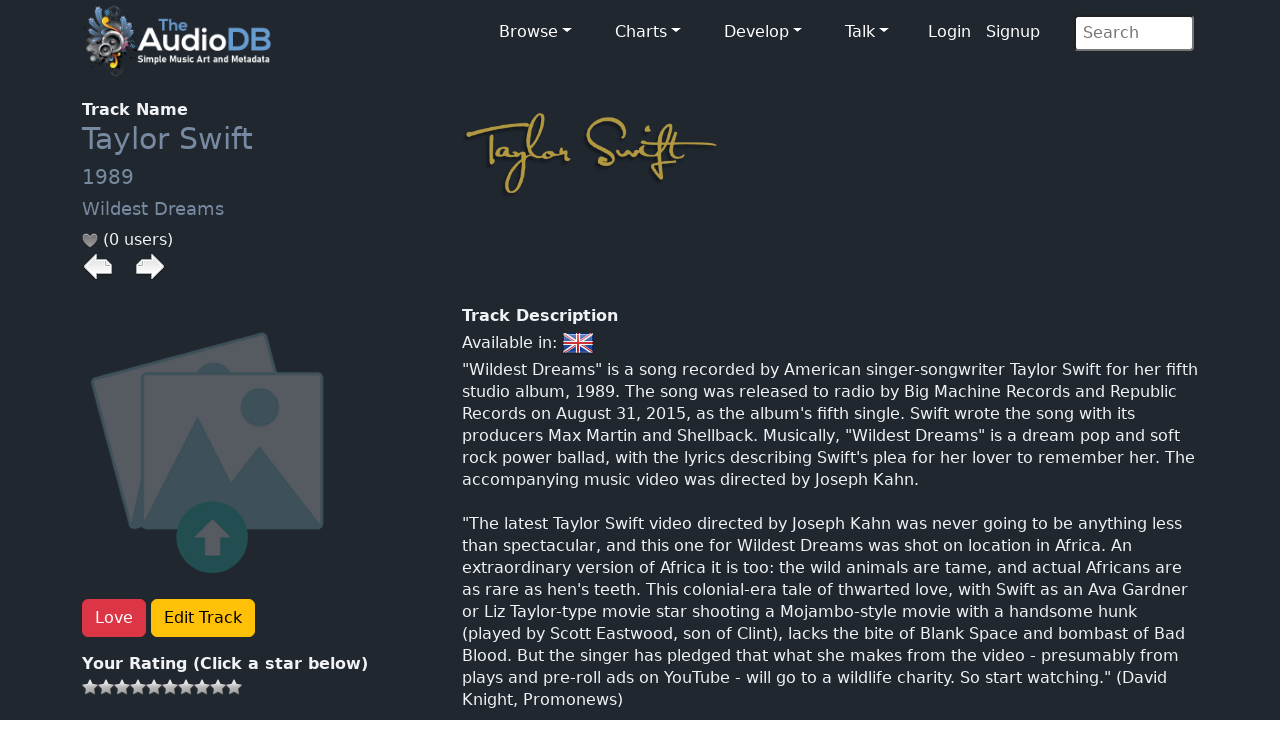

--- FILE ---
content_type: text/html; charset=UTF-8
request_url: https://www.theaudiodb.com/track/34100645-Taylor-Swift-Wildest-Dreams
body_size: 4867
content:
<!DOCTYPE html>
<html lang="en">
<script type="text/javascript">
	// Javascript Functions //

	//##########################################//
	// ########## Sugestion Box ################//
	// #########################################//

	// Are you sure function
	function makesure() {
		if (confirm('Are you sure?')) {
			return true;
		} else {
			return false;
		}
	}
</script>


<head>
	<meta charset="utf-8">
	<meta name="viewport" content="width=device-width, initial-scale=1.0">
	<meta name="description" content="Artist: Taylor Swift, Track: Wildest Dreams, MusicBrainzID: 598bc2a9-1a27-4f6a-a7cc-30649303edca, data, artwork, logo, fanart, clearart, charts, musicvideos">
	<meta name="author" content="TheAudioDB">
	<title>Taylor Swift - Wildest Dreams | TheAudioDB.com</title>
	<!-- Page Canonical -->
	<link rel="canonical" href='https://www.theaudiodb.com/track/34100645-Taylor-Swift-Wildest-Dreams' />
	<link href="/css/bootstrap.5.3.3.min.css?v=1" rel="stylesheet">
<link href="/css/font-awesome.min.css" rel="stylesheet">
<link href="/css/main-dark.css" rel="stylesheet">
<meta name="insight-app-sec-validation" content="b724337f-e21c-4197-a250-1172b24ad088">
<link rel="apple-touch-icon" sizes="57x57" href="/images/ico/apple-icon-57x57.png">
<link rel="apple-touch-icon" sizes="60x60" href="/images/ico/apple-icon-60x60.png">
<link rel="apple-touch-icon" sizes="72x72" href="/images/ico/apple-icon-72x72.png">
<link rel="apple-touch-icon" sizes="76x76" href="/images/ico/apple-icon-76x76.png">
<link rel="apple-touch-icon" sizes="114x114" href="/images/ico/apple-icon-114x114.png">
<link rel="apple-touch-icon" sizes="120x120" href="/images/ico/apple-icon-120x120.png">
<link rel="apple-touch-icon" sizes="144x144" href="/images/ico/apple-icon-144x144.png">
<link rel="apple-touch-icon" sizes="152x152" href="/images/ico/apple-icon-152x152.png">
<link rel="apple-touch-icon" sizes="180x180" href="/images/ico/apple-icon-180x180.png">
<link rel="icon" type="image/png" sizes="192x192" href="/images/ico/android-icon-192x192.png">
<link rel="icon" type="image/png" sizes="32x32" href="/images/ico/favicon-32x32.png">
<link rel="icon" type="image/png" sizes="96x96" href="/images/ico/favicon-96x96.png">
<link rel="icon" type="image/png" sizes="16x16" href="/images/ico/favicon-16x16.png">

<!-- Stat generation -->
<script
    src="https://app.rybbit.io/api/script.js"
    data-site-id="cf69f0cd148e"
    defer></script></head>

<body class="homepage">
	
<!-- Navbar -->

<nav class="navbar navbar-expand-sm navbar-inverse navbar-dark">
    <div class="container">
        <a class="navbar-brand" href="/"><img src="/images/logo_new_12.png" alt="website logo" width="190" height="77"></a>
        <!-- Burger Menu -->
        <button class="navbar-toggler collapsed navbar-inverse" type="button" data-bs-toggle="collapse" data-bs-target="#mynavbar" aria-expanded="false">
            <span class="navbar-toggler-icon white"></span>
        </button>
        <!-- Large Menu -->
        <div class="navbar-collapse collapse" id="mynavbar">
            <ul class="navbar-nav ms-auto">
                <!-- Browse Dropdown -->
                <li class=" nav-item dropdown dropdown-menu-dark nav-item px-1">
                    <a href="#" class="dropdown-toggle" type="button" id="dropdownMenuButton1" data-bs-toggle="dropdown" aria-expanded="false">Browse</a>
                    <ul class="dropdown-menu dropdown-menu-dark">
                        <li class='py-2'><a href='/activity'>Activity Feed</a></li>
                        <li class='py-2'><a href='/add_artist'>Import New Artist</a></li>
                        <li class='py-2'><a href='/add_label'>Import New Label</a></li>
                        <li class='py-2'><a href="/list_browse">Browse Playlists</a></li>
                        <li class='py-2'><a href="/missing_artwork">Missing Artwork</a></li>
                    </ul>
                </li>

                <!-- Charts Dropdown -->
                <li class="nav-item dropdown nav-item px-1">
                    <a href='#' class="dropdown-toggle" type="button" id="dropdownMenuButton2" data-bs-toggle="dropdown" aria-expanded="false">Charts</a>
                    <ul class="dropdown-menu dropdown-menu-dark px-1">
                        <li class='py-2'><a href="/chart_itunes">Top iTunes</a></li>
                        <li class='py-2'><a href="/chart_artists">Top 100 Artists</a></li>
                        <li class='py-2'><a href="/chart_albums">Top 100 Albums</a></li>
                        <li class='py-2'><a href="/chart_tracks">Top 100 Tracks</a></li>
                        <li class='py-2'><a href="/chart_mvids">Top Youtube</a></li>
                        <li class='py-2'><a href="/chart_sitestats">Site Statistics</a></li>
                        <li class='py-2'><a href="/chart_datastats">Data Statistics</a></li>
                    </ul>
                </li>

                <!-- Developers Dropdown-->
                <li class="dropdown nav-item px-1">
                    <a href='#' class="dropdown-toggle" type="button" id="dropdownMenuButton4" data-bs-toggle="dropdown" aria-expanded="false">Develop</a>
                    <ul class="dropdown-menu dropdown-menu-dark px-1">
                        <li class='py-2'><a href="/free_music_api">Free Music API</a></li>
                        <li class='py-2'><a href="/pricing">Pricing</a></li>
                        <li class='py-2'><a href="https://trello.com/b/V52egHeq/theaudiodb">Roadmap</a></li>
                        <li class='py-2'><a href="/docs_artwork">Artwork Types</a></li>
                        <li class='py-2'><a href="/docs_json">JSON Examples</a></li>
                        <!-- <li class='py-2'><a href="/docs_hashing">Song Hashing</a></li> -->
                    </ul>
                </li>

                <!-- Discuss -->
                <li class="dropdown nav-item px-1">
                    <a href='#' class="dropdown-toggle" type="button" id="dropdownMenuButton5" data-bs-toggle="dropdown" aria-expanded="false">Talk</a>
                    <ul class="dropdown-menu dropdown-menu-dark px-1">
                        <li class='py-2'><a href="/forum">Forum</a></li>
                        <li class='py-2'><a href="https://discord.gg/pFvgaXV">Discord Chat</a></li>
                    </ul>
                </li>

                <!-- Username -->
                
                        <li>
                            <a href='/user_login.php'>Login</a> 
                            <a href='/user_register2.php'>Signup</a>
                        </li>
                <!-- Search Box -->
                <li class="dropdown nav-item px-1">
                    <div class="search">
                        <form role="form" action="/browse.php" method="post">
                            <input type="search" name="search" class="search-form" autocomplete="off" placeholder=" Search" />
                        </form>
                    </div>
                </li>
            </ul>
        </div>
    </div>
</nav>	<section id="feature">
		<div class="container">
			<div class='row'><div class='col-sm-4'><b>Track Name</b><br><h1><a href='/artist/111352-Taylor-Swift'>Taylor Swift</a></h1><h2><a href='/album/2222841-Taylor-Swift-1989' />1989</a></font><h3><a href='/track/34100645-Taylor-Swift-Wildest-Dreams'>Wildest Dreams</a></h3> <img src='/images/icons/heart_off.png'/> (0 users)<br><a href='/track/34100644-Taylor-Swift-Bad-Blood' /><img src='/images/icons/last.png'></a><img src='/images/transparent.png' width=15> <a href='/track/34100646-Taylor-Swift-How-You-Get-the-Girl' /><img src='/images/icons/next.png'></a><br><br></div>

				<div class="col-sm-8">
					<a href='https://r2.TheAudioDB.com/images/media/artist/logo/187tff1744753740.png'/><img src='https://r2.TheAudioDB.com/images/media/artist/logo/187tff1744753740.png' style='width: 255px;' alt='Logo Image' /></a>
					<br><br>
				</div>

				</div><div class='row'><div class='col-sm-4'><br><img src='/images/icons/upload_icon-transparent2.png'/><br><br><p><a href='https://www.theaudiodb.com/user_register2.php'> <button type='button' class='btn btn-danger'>Love</button></a><a href='https://www.theaudiodb.com/user_register2.php'> <button type='button' class='btn btn-warning'>Edit Track</button></a></p><b>Your Rating (Click a star below)</b><p><img src='/images/icons/star_bw.png'/><img src='/images/icons/star_bw.png'/><img src='/images/icons/star_bw.png'/><img src='/images/icons/star_bw.png'/><img src='/images/icons/star_bw.png'/><img src='/images/icons/star_bw.png'/><img src='/images/icons/star_bw.png'/><img src='/images/icons/star_bw.png'/><img src='/images/icons/star_bw.png'/><img src='/images/icons/star_bw.png'/></p><br><p><b>Total Rating</b><p></p><b>Total Unique Listeners</b><p>216,398<br><br></p><b>Total Individual Plays</b><p>3,145,333<br><br><b>3D Track Thumb</b><br><br><img src='/images/icons/upload_icon-transparent2.png'/><br><br><p>
		</div>
		<div class="col-sm-8">
			<b>Track Description</b><br>Available in:  <a href='/track/34100645'/><img src='/images/icons/flags/flags-iso/shiny/32/en.png' Title='Available in English'></a> <br>"Wildest Dreams" is a song recorded by American singer-songwriter Taylor Swift for her fifth studio album, 1989. The song was released to radio by Big Machine Records and Republic Records on August 31, 2015, as the album's fifth single. Swift wrote the song with its producers Max Martin and Shellback. Musically, "Wildest Dreams" is a dream pop and soft rock power ballad, with the lyrics describing Swift's plea for her lover to remember her.  The accompanying music video was directed by Joseph Kahn.<br />
<br />
"The latest Taylor Swift video directed by Joseph Kahn was never going to be anything less than spectacular, and this one for Wildest Dreams was shot on location in Africa. An extraordinary version of Africa it is too: the wild animals are tame, and actual Africans are as rare as hen's teeth. This colonial-era tale of thwarted love, with Swift as an Ava Gardner or Liz Taylor-type movie star shooting a Mojambo-style movie with a handsome hunk (played by Scott Eastwood, son of Clint), lacks the bite of Blank Space and bombast of Bad Blood. But the singer has pledged that what she makes from the video - presumably from plays and pre-roll ads on YouTube - will go to a wildlife charity. So start watching." (David Knight, Promonews)<br />
<br />
The video received mixed reviews. In an article on the Huffington Post, Lauren Duca wrote that the video "channels wild colonialism", and "instead of the cultural appropriation that has become almost status quo in today's pop music, Swift has opted for the bolder option of actually just embodying the political exploitation of a region and its people." On the Daily Dot, Nico Lang said the video "has a major race problem", and "for a clip that’s set in Africa - it’s about as white as a Sunday morning farmer’s market."<br />
Joseph Kahn, who directed the video, responded to accusations that the video glorified colonialism, saying: "This is not a video about colonialism but a love story on the set of a period film crew in Africa, 1950. ... We collectively decided it would have been historically inaccurate to load the crew with more black actors as the video would have been accused of rewriting history. This video is set in the past by a crew set in the present and we are all proud of our work."<br> <a href='https://google.com/search?btnI=1&q=Taylor Swift Wildest Dreams Wikipedia song' target='_blank' rel='noopener'/><img src='/images/icons/wiki.png'/></a></a><br><br><b>File Hashes</b><br><img src='/images/icons/hash.png'> HASH1: C79B2CFFE09BBCC3<img src='/images/transparent.png'><img src='/images/icons/hash.png'> HASH2: B6188831B2E0BCEA <b>(MP3)</b> <br><img src='/images/icons/hash.png'> HASH1: E409581180233512<img src='/images/transparent.png'><img src='/images/icons/hash.png'> HASH2: 11154ECDAE18F8F4 <b>(MP3)</b> <br><img src='/images/icons/hash.png'> HASH1: 7D481CE5368561CE<img src='/images/transparent.png'><img src='/images/icons/hash.png'> HASH2: 8EB75FC965570BEA <b>(FLAC)</b> <br><br><br>
			<br>
		</div>
		</div>

		<div class='row'><div class='col-sm-4'>
		<br><b>Genre</b><br>
		<p><img src="/images/icons/genre.png" />
			Pop			<br><br><b>Mood</b><br>
			<img src="/images/icons/mood.png" />
			Needy			<br><br><b>Style</b><br>
			<img src="/images/icons/style.png" />
			Rock/Pop			<br><br><b>Theme</b><br>
			<img src="/images/icons/style.png" />
			...

			<br><br><b>Music Video</b><br>
			<img src="/images/icons/mvid.png" />
			<a href='www.youtube.com/watch?v=IdneKLhsWOQ' target='_blank' rel='noopener' />Youtube</a> (806,478,047 views)
			<br><br><b>Video Director</b><br>
			<img src="/images/icons/mood.png" />
			Joseph Kahn
			<br><br><b>Video Production Company</b><br>
			<img src="/images/icons/company.png" />
		 None </div><div class='col-sm-8'><br><b>Video</b><br><center><a href='https://www.youtube.com/watch?v=IdneKLhsWOQ' title='Wildest Dreams'target='_blank' rel='noopener' />
                <img src='https://img.youtube.com/vi/IdneKLhsWOQ/0.jpg' style='width: 80%;' /></a><br><img src='../images/icons/mvid.png'/> </img><a href='https://www.youtube.com/watch?v=IdneKLhsWOQ' />Play on Youtube</a></center><br><br><b>Music Video Screenshots</b><br><img src='/images/icons/upload_icon-transparent2.png' style='width: 33%'/><img src='/images/icons/upload_icon-transparent2.png' style='width: 33%'/><img src='/images/icons/upload_icon-transparent2.png' style='width: 33%'/></div></div><div class='row'><div class='col-sm-4'><br><b>Status</b><br><img src='/images/icons/Unlocked.png' width='16' height='18'>Unlocked</p><br><br><b>Data Complete</b><br><img src='../images/percent/percent_bar_90.png'/> 90%</div><div class='col-sm-8'><br><b>External Links</b><br><a href='https://musicbrainz.org/recording/598bc2a9-1a27-4f6a-a7cc-30649303edca' target='_blank' rel='noopener'><img src='/images/icons/Logo/Musicbrainzwhite_64.png'/></a><img src='/images/transparent.png' width ='10' height='1'> <a href='https://www.amazon.co.uk/s/?_encoding=UTF8&x=13&redirect=true&tag=raspberrypifo-21&linkCode=ur2&y=20&camp=1634&rd=1&creative=19450&field-keywords=Taylor Swift 1989&url=search-alias%3Ddigital-music' target='_blank' rel='noopener'><img src='/images/icons/Logo/amazon_64.png'></a><img src='/images/transparent.png' width ='10' height='1'> <a href='https://acousticbrainz.org/598bc2a9-1a27-4f6a-a7cc-30649303edca' target='_blank' rel='noopener'><img src='/images/icons/acousticbrainz_64.png'></a></tr></table>		</div>
		</div>
		</div>

	</section><!--/#bottom-->

	<footer id="footer" class="midnight-blue">
    <div class="container">
        <div class="row">
            <div class="col-sm-3">
                &copy; 2012-2026<a href="https://www.theaudiodb.com/" title="TheAudioDB.com"> - TheAudioDB.com</a>
                <div><a href="/free_music_api" title="Free Music API">Free Music API</a></div>
            </div>
            <div class="col-sm-6">
                <center>
                    Socials:
                    <a href="https://www.facebook.com/TheDataDB/"><img src="../images/facebook_icon.png" alt="facebook icon"></a>
                    <a href="https://twitter.com/TheAudioDB"><img src="../images/twitter_icon.png" alt="twitter icon"></a>
                    <a href="https://discord.com/invite/pFvgaXV"><img src="../images/discord_icon.png" alt="Dicsord icon"></a><br><br>
                    <a href="https://www.thecocktaildb.com" target="_blank" rel="noopener"><img src="../images/logo-tcdb.png" alt="logo"></a>
                    <a href="https://www.thesportsdb.com" target="_blank" rel="noopener"><img src="../images/logo-tsdb.png" alt="logo"></a>
                    <a href="https://www.themealdb.com" target="_blank" rel="noopener"><img src="../images/logo-tmdb.png" alt="logo"></a>
                </center>
            </div>
            <div class="col-sm-3">
                <ul class="pull-right">
                    <li><a href="/about.php">About</a></li>
                    <li><a href="/docs_terms_of_use.php">Terms</a></li>
                    <li><a href="/docs_privacy_policy.php">Privacy</a></li>
                    <li><a href="/docs_refunds.php">Refunds</a></li>
                </ul>
            </div>
        </div>
    </div>
</footer><!--/#footer--><!--######## Scripts ########-->
<script src="../js/bootstrap.bundle.min.js"></script>
<!--######## Scripts ########-->
<script defer src="https://static.cloudflareinsights.com/beacon.min.js/vcd15cbe7772f49c399c6a5babf22c1241717689176015" integrity="sha512-ZpsOmlRQV6y907TI0dKBHq9Md29nnaEIPlkf84rnaERnq6zvWvPUqr2ft8M1aS28oN72PdrCzSjY4U6VaAw1EQ==" data-cf-beacon='{"version":"2024.11.0","token":"27e1aef9e8dc4c62b59de3e0337d9df0","server_timing":{"name":{"cfCacheStatus":true,"cfEdge":true,"cfExtPri":true,"cfL4":true,"cfOrigin":true,"cfSpeedBrain":true},"location_startswith":null}}' crossorigin="anonymous"></script>
</body>

</html>